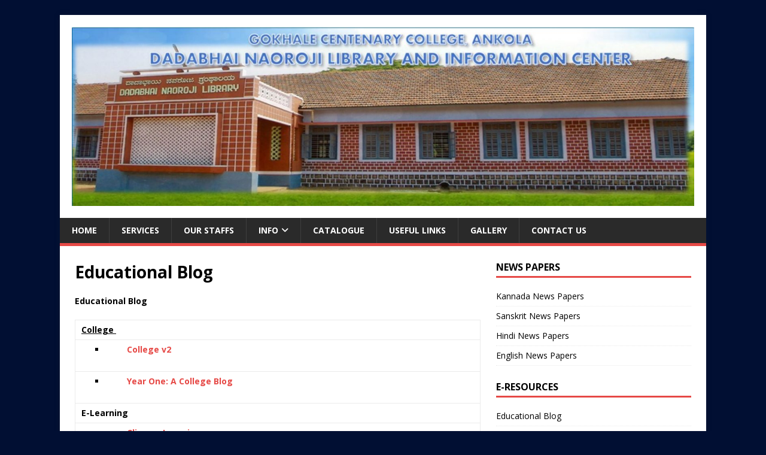

--- FILE ---
content_type: text/html; charset=UTF-8
request_url: https://weblibrary.kwtgcc.org/educational-blog/
body_size: 8940
content:
<!DOCTYPE html>
<html class="no-js" lang="en-US">
<head>
<meta charset="UTF-8">
<meta name="viewport" content="width=device-width, initial-scale=1.0">
<link rel="profile" href="http://gmpg.org/xfn/11" />
<title>Educational Blog &#8211; Gokhale Centenary College Weblibrary</title>
<meta name='robots' content='max-image-preview:large' />
	<style>img:is([sizes="auto" i], [sizes^="auto," i]) { contain-intrinsic-size: 3000px 1500px }</style>
	<link rel='dns-prefetch' href='//fonts.googleapis.com' />
<link rel="alternate" type="application/rss+xml" title="Gokhale Centenary College Weblibrary &raquo; Feed" href="https://weblibrary.kwtgcc.org/feed/" />
<link rel="alternate" type="application/rss+xml" title="Gokhale Centenary College Weblibrary &raquo; Comments Feed" href="https://weblibrary.kwtgcc.org/comments/feed/" />
<script type="text/javascript">
/* <![CDATA[ */
window._wpemojiSettings = {"baseUrl":"https:\/\/s.w.org\/images\/core\/emoji\/15.0.3\/72x72\/","ext":".png","svgUrl":"https:\/\/s.w.org\/images\/core\/emoji\/15.0.3\/svg\/","svgExt":".svg","source":{"concatemoji":"https:\/\/weblibrary.kwtgcc.org\/wp-includes\/js\/wp-emoji-release.min.js?ver=6.7.4"}};
/*! This file is auto-generated */
!function(i,n){var o,s,e;function c(e){try{var t={supportTests:e,timestamp:(new Date).valueOf()};sessionStorage.setItem(o,JSON.stringify(t))}catch(e){}}function p(e,t,n){e.clearRect(0,0,e.canvas.width,e.canvas.height),e.fillText(t,0,0);var t=new Uint32Array(e.getImageData(0,0,e.canvas.width,e.canvas.height).data),r=(e.clearRect(0,0,e.canvas.width,e.canvas.height),e.fillText(n,0,0),new Uint32Array(e.getImageData(0,0,e.canvas.width,e.canvas.height).data));return t.every(function(e,t){return e===r[t]})}function u(e,t,n){switch(t){case"flag":return n(e,"\ud83c\udff3\ufe0f\u200d\u26a7\ufe0f","\ud83c\udff3\ufe0f\u200b\u26a7\ufe0f")?!1:!n(e,"\ud83c\uddfa\ud83c\uddf3","\ud83c\uddfa\u200b\ud83c\uddf3")&&!n(e,"\ud83c\udff4\udb40\udc67\udb40\udc62\udb40\udc65\udb40\udc6e\udb40\udc67\udb40\udc7f","\ud83c\udff4\u200b\udb40\udc67\u200b\udb40\udc62\u200b\udb40\udc65\u200b\udb40\udc6e\u200b\udb40\udc67\u200b\udb40\udc7f");case"emoji":return!n(e,"\ud83d\udc26\u200d\u2b1b","\ud83d\udc26\u200b\u2b1b")}return!1}function f(e,t,n){var r="undefined"!=typeof WorkerGlobalScope&&self instanceof WorkerGlobalScope?new OffscreenCanvas(300,150):i.createElement("canvas"),a=r.getContext("2d",{willReadFrequently:!0}),o=(a.textBaseline="top",a.font="600 32px Arial",{});return e.forEach(function(e){o[e]=t(a,e,n)}),o}function t(e){var t=i.createElement("script");t.src=e,t.defer=!0,i.head.appendChild(t)}"undefined"!=typeof Promise&&(o="wpEmojiSettingsSupports",s=["flag","emoji"],n.supports={everything:!0,everythingExceptFlag:!0},e=new Promise(function(e){i.addEventListener("DOMContentLoaded",e,{once:!0})}),new Promise(function(t){var n=function(){try{var e=JSON.parse(sessionStorage.getItem(o));if("object"==typeof e&&"number"==typeof e.timestamp&&(new Date).valueOf()<e.timestamp+604800&&"object"==typeof e.supportTests)return e.supportTests}catch(e){}return null}();if(!n){if("undefined"!=typeof Worker&&"undefined"!=typeof OffscreenCanvas&&"undefined"!=typeof URL&&URL.createObjectURL&&"undefined"!=typeof Blob)try{var e="postMessage("+f.toString()+"("+[JSON.stringify(s),u.toString(),p.toString()].join(",")+"));",r=new Blob([e],{type:"text/javascript"}),a=new Worker(URL.createObjectURL(r),{name:"wpTestEmojiSupports"});return void(a.onmessage=function(e){c(n=e.data),a.terminate(),t(n)})}catch(e){}c(n=f(s,u,p))}t(n)}).then(function(e){for(var t in e)n.supports[t]=e[t],n.supports.everything=n.supports.everything&&n.supports[t],"flag"!==t&&(n.supports.everythingExceptFlag=n.supports.everythingExceptFlag&&n.supports[t]);n.supports.everythingExceptFlag=n.supports.everythingExceptFlag&&!n.supports.flag,n.DOMReady=!1,n.readyCallback=function(){n.DOMReady=!0}}).then(function(){return e}).then(function(){var e;n.supports.everything||(n.readyCallback(),(e=n.source||{}).concatemoji?t(e.concatemoji):e.wpemoji&&e.twemoji&&(t(e.twemoji),t(e.wpemoji)))}))}((window,document),window._wpemojiSettings);
/* ]]> */
</script>
<style id='wp-emoji-styles-inline-css' type='text/css'>

	img.wp-smiley, img.emoji {
		display: inline !important;
		border: none !important;
		box-shadow: none !important;
		height: 1em !important;
		width: 1em !important;
		margin: 0 0.07em !important;
		vertical-align: -0.1em !important;
		background: none !important;
		padding: 0 !important;
	}
</style>
<link rel='stylesheet' id='wp-block-library-css' href='https://weblibrary.kwtgcc.org/wp-includes/css/dist/block-library/style.min.css?ver=6.7.4' type='text/css' media='all' />
<style id='classic-theme-styles-inline-css' type='text/css'>
/*! This file is auto-generated */
.wp-block-button__link{color:#fff;background-color:#32373c;border-radius:9999px;box-shadow:none;text-decoration:none;padding:calc(.667em + 2px) calc(1.333em + 2px);font-size:1.125em}.wp-block-file__button{background:#32373c;color:#fff;text-decoration:none}
</style>
<style id='global-styles-inline-css' type='text/css'>
:root{--wp--preset--aspect-ratio--square: 1;--wp--preset--aspect-ratio--4-3: 4/3;--wp--preset--aspect-ratio--3-4: 3/4;--wp--preset--aspect-ratio--3-2: 3/2;--wp--preset--aspect-ratio--2-3: 2/3;--wp--preset--aspect-ratio--16-9: 16/9;--wp--preset--aspect-ratio--9-16: 9/16;--wp--preset--color--black: #000000;--wp--preset--color--cyan-bluish-gray: #abb8c3;--wp--preset--color--white: #ffffff;--wp--preset--color--pale-pink: #f78da7;--wp--preset--color--vivid-red: #cf2e2e;--wp--preset--color--luminous-vivid-orange: #ff6900;--wp--preset--color--luminous-vivid-amber: #fcb900;--wp--preset--color--light-green-cyan: #7bdcb5;--wp--preset--color--vivid-green-cyan: #00d084;--wp--preset--color--pale-cyan-blue: #8ed1fc;--wp--preset--color--vivid-cyan-blue: #0693e3;--wp--preset--color--vivid-purple: #9b51e0;--wp--preset--gradient--vivid-cyan-blue-to-vivid-purple: linear-gradient(135deg,rgba(6,147,227,1) 0%,rgb(155,81,224) 100%);--wp--preset--gradient--light-green-cyan-to-vivid-green-cyan: linear-gradient(135deg,rgb(122,220,180) 0%,rgb(0,208,130) 100%);--wp--preset--gradient--luminous-vivid-amber-to-luminous-vivid-orange: linear-gradient(135deg,rgba(252,185,0,1) 0%,rgba(255,105,0,1) 100%);--wp--preset--gradient--luminous-vivid-orange-to-vivid-red: linear-gradient(135deg,rgba(255,105,0,1) 0%,rgb(207,46,46) 100%);--wp--preset--gradient--very-light-gray-to-cyan-bluish-gray: linear-gradient(135deg,rgb(238,238,238) 0%,rgb(169,184,195) 100%);--wp--preset--gradient--cool-to-warm-spectrum: linear-gradient(135deg,rgb(74,234,220) 0%,rgb(151,120,209) 20%,rgb(207,42,186) 40%,rgb(238,44,130) 60%,rgb(251,105,98) 80%,rgb(254,248,76) 100%);--wp--preset--gradient--blush-light-purple: linear-gradient(135deg,rgb(255,206,236) 0%,rgb(152,150,240) 100%);--wp--preset--gradient--blush-bordeaux: linear-gradient(135deg,rgb(254,205,165) 0%,rgb(254,45,45) 50%,rgb(107,0,62) 100%);--wp--preset--gradient--luminous-dusk: linear-gradient(135deg,rgb(255,203,112) 0%,rgb(199,81,192) 50%,rgb(65,88,208) 100%);--wp--preset--gradient--pale-ocean: linear-gradient(135deg,rgb(255,245,203) 0%,rgb(182,227,212) 50%,rgb(51,167,181) 100%);--wp--preset--gradient--electric-grass: linear-gradient(135deg,rgb(202,248,128) 0%,rgb(113,206,126) 100%);--wp--preset--gradient--midnight: linear-gradient(135deg,rgb(2,3,129) 0%,rgb(40,116,252) 100%);--wp--preset--font-size--small: 13px;--wp--preset--font-size--medium: 20px;--wp--preset--font-size--large: 36px;--wp--preset--font-size--x-large: 42px;--wp--preset--spacing--20: 0.44rem;--wp--preset--spacing--30: 0.67rem;--wp--preset--spacing--40: 1rem;--wp--preset--spacing--50: 1.5rem;--wp--preset--spacing--60: 2.25rem;--wp--preset--spacing--70: 3.38rem;--wp--preset--spacing--80: 5.06rem;--wp--preset--shadow--natural: 6px 6px 9px rgba(0, 0, 0, 0.2);--wp--preset--shadow--deep: 12px 12px 50px rgba(0, 0, 0, 0.4);--wp--preset--shadow--sharp: 6px 6px 0px rgba(0, 0, 0, 0.2);--wp--preset--shadow--outlined: 6px 6px 0px -3px rgba(255, 255, 255, 1), 6px 6px rgba(0, 0, 0, 1);--wp--preset--shadow--crisp: 6px 6px 0px rgba(0, 0, 0, 1);}:where(.is-layout-flex){gap: 0.5em;}:where(.is-layout-grid){gap: 0.5em;}body .is-layout-flex{display: flex;}.is-layout-flex{flex-wrap: wrap;align-items: center;}.is-layout-flex > :is(*, div){margin: 0;}body .is-layout-grid{display: grid;}.is-layout-grid > :is(*, div){margin: 0;}:where(.wp-block-columns.is-layout-flex){gap: 2em;}:where(.wp-block-columns.is-layout-grid){gap: 2em;}:where(.wp-block-post-template.is-layout-flex){gap: 1.25em;}:where(.wp-block-post-template.is-layout-grid){gap: 1.25em;}.has-black-color{color: var(--wp--preset--color--black) !important;}.has-cyan-bluish-gray-color{color: var(--wp--preset--color--cyan-bluish-gray) !important;}.has-white-color{color: var(--wp--preset--color--white) !important;}.has-pale-pink-color{color: var(--wp--preset--color--pale-pink) !important;}.has-vivid-red-color{color: var(--wp--preset--color--vivid-red) !important;}.has-luminous-vivid-orange-color{color: var(--wp--preset--color--luminous-vivid-orange) !important;}.has-luminous-vivid-amber-color{color: var(--wp--preset--color--luminous-vivid-amber) !important;}.has-light-green-cyan-color{color: var(--wp--preset--color--light-green-cyan) !important;}.has-vivid-green-cyan-color{color: var(--wp--preset--color--vivid-green-cyan) !important;}.has-pale-cyan-blue-color{color: var(--wp--preset--color--pale-cyan-blue) !important;}.has-vivid-cyan-blue-color{color: var(--wp--preset--color--vivid-cyan-blue) !important;}.has-vivid-purple-color{color: var(--wp--preset--color--vivid-purple) !important;}.has-black-background-color{background-color: var(--wp--preset--color--black) !important;}.has-cyan-bluish-gray-background-color{background-color: var(--wp--preset--color--cyan-bluish-gray) !important;}.has-white-background-color{background-color: var(--wp--preset--color--white) !important;}.has-pale-pink-background-color{background-color: var(--wp--preset--color--pale-pink) !important;}.has-vivid-red-background-color{background-color: var(--wp--preset--color--vivid-red) !important;}.has-luminous-vivid-orange-background-color{background-color: var(--wp--preset--color--luminous-vivid-orange) !important;}.has-luminous-vivid-amber-background-color{background-color: var(--wp--preset--color--luminous-vivid-amber) !important;}.has-light-green-cyan-background-color{background-color: var(--wp--preset--color--light-green-cyan) !important;}.has-vivid-green-cyan-background-color{background-color: var(--wp--preset--color--vivid-green-cyan) !important;}.has-pale-cyan-blue-background-color{background-color: var(--wp--preset--color--pale-cyan-blue) !important;}.has-vivid-cyan-blue-background-color{background-color: var(--wp--preset--color--vivid-cyan-blue) !important;}.has-vivid-purple-background-color{background-color: var(--wp--preset--color--vivid-purple) !important;}.has-black-border-color{border-color: var(--wp--preset--color--black) !important;}.has-cyan-bluish-gray-border-color{border-color: var(--wp--preset--color--cyan-bluish-gray) !important;}.has-white-border-color{border-color: var(--wp--preset--color--white) !important;}.has-pale-pink-border-color{border-color: var(--wp--preset--color--pale-pink) !important;}.has-vivid-red-border-color{border-color: var(--wp--preset--color--vivid-red) !important;}.has-luminous-vivid-orange-border-color{border-color: var(--wp--preset--color--luminous-vivid-orange) !important;}.has-luminous-vivid-amber-border-color{border-color: var(--wp--preset--color--luminous-vivid-amber) !important;}.has-light-green-cyan-border-color{border-color: var(--wp--preset--color--light-green-cyan) !important;}.has-vivid-green-cyan-border-color{border-color: var(--wp--preset--color--vivid-green-cyan) !important;}.has-pale-cyan-blue-border-color{border-color: var(--wp--preset--color--pale-cyan-blue) !important;}.has-vivid-cyan-blue-border-color{border-color: var(--wp--preset--color--vivid-cyan-blue) !important;}.has-vivid-purple-border-color{border-color: var(--wp--preset--color--vivid-purple) !important;}.has-vivid-cyan-blue-to-vivid-purple-gradient-background{background: var(--wp--preset--gradient--vivid-cyan-blue-to-vivid-purple) !important;}.has-light-green-cyan-to-vivid-green-cyan-gradient-background{background: var(--wp--preset--gradient--light-green-cyan-to-vivid-green-cyan) !important;}.has-luminous-vivid-amber-to-luminous-vivid-orange-gradient-background{background: var(--wp--preset--gradient--luminous-vivid-amber-to-luminous-vivid-orange) !important;}.has-luminous-vivid-orange-to-vivid-red-gradient-background{background: var(--wp--preset--gradient--luminous-vivid-orange-to-vivid-red) !important;}.has-very-light-gray-to-cyan-bluish-gray-gradient-background{background: var(--wp--preset--gradient--very-light-gray-to-cyan-bluish-gray) !important;}.has-cool-to-warm-spectrum-gradient-background{background: var(--wp--preset--gradient--cool-to-warm-spectrum) !important;}.has-blush-light-purple-gradient-background{background: var(--wp--preset--gradient--blush-light-purple) !important;}.has-blush-bordeaux-gradient-background{background: var(--wp--preset--gradient--blush-bordeaux) !important;}.has-luminous-dusk-gradient-background{background: var(--wp--preset--gradient--luminous-dusk) !important;}.has-pale-ocean-gradient-background{background: var(--wp--preset--gradient--pale-ocean) !important;}.has-electric-grass-gradient-background{background: var(--wp--preset--gradient--electric-grass) !important;}.has-midnight-gradient-background{background: var(--wp--preset--gradient--midnight) !important;}.has-small-font-size{font-size: var(--wp--preset--font-size--small) !important;}.has-medium-font-size{font-size: var(--wp--preset--font-size--medium) !important;}.has-large-font-size{font-size: var(--wp--preset--font-size--large) !important;}.has-x-large-font-size{font-size: var(--wp--preset--font-size--x-large) !important;}
:where(.wp-block-post-template.is-layout-flex){gap: 1.25em;}:where(.wp-block-post-template.is-layout-grid){gap: 1.25em;}
:where(.wp-block-columns.is-layout-flex){gap: 2em;}:where(.wp-block-columns.is-layout-grid){gap: 2em;}
:root :where(.wp-block-pullquote){font-size: 1.5em;line-height: 1.6;}
</style>
<link rel='stylesheet' id='mh-google-fonts-css' href='https://fonts.googleapis.com/css?family=Open+Sans:400,400italic,700,600' type='text/css' media='all' />
<link rel='stylesheet' id='mh-magazine-lite-css' href='https://weblibrary.kwtgcc.org/wp-content/themes/mh-magazine-lite/style.css?ver=2.10.0' type='text/css' media='all' />
<link rel='stylesheet' id='mh-font-awesome-css' href='https://weblibrary.kwtgcc.org/wp-content/themes/mh-magazine-lite/includes/font-awesome.min.css' type='text/css' media='all' />
<script type="text/javascript" src="https://weblibrary.kwtgcc.org/wp-includes/js/jquery/jquery.min.js?ver=3.7.1" id="jquery-core-js"></script>
<script type="text/javascript" src="https://weblibrary.kwtgcc.org/wp-includes/js/jquery/jquery-migrate.min.js?ver=3.4.1" id="jquery-migrate-js"></script>
<script type="text/javascript" id="mh-scripts-js-extra">
/* <![CDATA[ */
var mh_magazine = {"text":{"toggle_menu":"Toggle Menu"}};
/* ]]> */
</script>
<script type="text/javascript" src="https://weblibrary.kwtgcc.org/wp-content/themes/mh-magazine-lite/js/scripts.js?ver=2.10.0" id="mh-scripts-js"></script>
<link rel="https://api.w.org/" href="https://weblibrary.kwtgcc.org/wp-json/" /><link rel="alternate" title="JSON" type="application/json" href="https://weblibrary.kwtgcc.org/wp-json/wp/v2/pages/241" /><link rel="EditURI" type="application/rsd+xml" title="RSD" href="https://weblibrary.kwtgcc.org/xmlrpc.php?rsd" />
<meta name="generator" content="WordPress 6.7.4" />
<link rel="canonical" href="https://weblibrary.kwtgcc.org/educational-blog/" />
<link rel='shortlink' href='https://weblibrary.kwtgcc.org/?p=241' />
<link rel="alternate" title="oEmbed (JSON)" type="application/json+oembed" href="https://weblibrary.kwtgcc.org/wp-json/oembed/1.0/embed?url=https%3A%2F%2Fweblibrary.kwtgcc.org%2Feducational-blog%2F" />
<link rel="alternate" title="oEmbed (XML)" type="text/xml+oembed" href="https://weblibrary.kwtgcc.org/wp-json/oembed/1.0/embed?url=https%3A%2F%2Fweblibrary.kwtgcc.org%2Feducational-blog%2F&#038;format=xml" />
<!--[if lt IE 9]>
<script src="https://weblibrary.kwtgcc.org/wp-content/themes/mh-magazine-lite/js/css3-mediaqueries.js"></script>
<![endif]-->
<meta name="generator" content="Elementor 3.28.0; features: additional_custom_breakpoints, e_local_google_fonts; settings: css_print_method-external, google_font-enabled, font_display-auto">
			<style>
				.e-con.e-parent:nth-of-type(n+4):not(.e-lazyloaded):not(.e-no-lazyload),
				.e-con.e-parent:nth-of-type(n+4):not(.e-lazyloaded):not(.e-no-lazyload) * {
					background-image: none !important;
				}
				@media screen and (max-height: 1024px) {
					.e-con.e-parent:nth-of-type(n+3):not(.e-lazyloaded):not(.e-no-lazyload),
					.e-con.e-parent:nth-of-type(n+3):not(.e-lazyloaded):not(.e-no-lazyload) * {
						background-image: none !important;
					}
				}
				@media screen and (max-height: 640px) {
					.e-con.e-parent:nth-of-type(n+2):not(.e-lazyloaded):not(.e-no-lazyload),
					.e-con.e-parent:nth-of-type(n+2):not(.e-lazyloaded):not(.e-no-lazyload) * {
						background-image: none !important;
					}
				}
			</style>
			<style type="text/css" id="custom-background-css">
body.custom-background { background-color: #010f33; }
</style>
	</head>
<body id="mh-mobile" class="page-template-default page page-id-241 custom-background wp-custom-logo mh-right-sb elementor-default elementor-kit-727" itemscope="itemscope" itemtype="https://schema.org/WebPage">
<div class="mh-container mh-container-outer">
<div class="mh-header-mobile-nav mh-clearfix"></div>
<header class="mh-header" itemscope="itemscope" itemtype="https://schema.org/WPHeader">
	<div class="mh-container mh-container-inner mh-row mh-clearfix">
		<div class="mh-custom-header mh-clearfix">
<div class="mh-site-identity">
<div class="mh-site-logo" role="banner" itemscope="itemscope" itemtype="https://schema.org/Brand">
<a href="https://weblibrary.kwtgcc.org/" class="custom-logo-link" rel="home"><img fetchpriority="high" width="1593" height="458" src="https://weblibrary.kwtgcc.org/wp-content/uploads/2022/03/gccankola.jpg" class="custom-logo" alt="Gokhale Centenary College Weblibrary" decoding="async" srcset="https://weblibrary.kwtgcc.org/wp-content/uploads/2022/03/gccankola.jpg 1593w, https://weblibrary.kwtgcc.org/wp-content/uploads/2022/03/gccankola-300x86.jpg 300w, https://weblibrary.kwtgcc.org/wp-content/uploads/2022/03/gccankola-1024x294.jpg 1024w, https://weblibrary.kwtgcc.org/wp-content/uploads/2022/03/gccankola-768x221.jpg 768w, https://weblibrary.kwtgcc.org/wp-content/uploads/2022/03/gccankola-1536x442.jpg 1536w" sizes="(max-width: 1593px) 100vw, 1593px" /></a></div>
</div>
</div>
	</div>
	<div class="mh-main-nav-wrap">
		<nav class="mh-navigation mh-main-nav mh-container mh-container-inner mh-clearfix" itemscope="itemscope" itemtype="https://schema.org/SiteNavigationElement">
			<div class="menu-sample-hmenu-container"><ul id="menu-sample-hmenu" class="menu"><li id="menu-item-602" class="menu-item menu-item-type-post_type menu-item-object-page menu-item-home menu-item-602"><a href="https://weblibrary.kwtgcc.org/">Home</a></li>
<li id="menu-item-632" class="menu-item menu-item-type-post_type menu-item-object-page menu-item-632"><a href="https://weblibrary.kwtgcc.org/services/">Services</a></li>
<li id="menu-item-656" class="menu-item menu-item-type-post_type menu-item-object-page menu-item-656"><a href="https://weblibrary.kwtgcc.org/our-staffs/">Our Staffs</a></li>
<li id="menu-item-634" class="menu-item menu-item-type-post_type menu-item-object-page menu-item-has-children menu-item-634"><a href="https://weblibrary.kwtgcc.org/info/">Info</a>
<ul class="sub-menu">
	<li id="menu-item-636" class="menu-item menu-item-type-post_type menu-item-object-page menu-item-636"><a href="https://weblibrary.kwtgcc.org/info/collections/">Collections</a></li>
	<li id="menu-item-671" class="menu-item menu-item-type-custom menu-item-object-custom menu-item-671"><a href="http://weblibrary.kwtgcc.org/wp-content/uploads/2025/03/Periodicals.pdf">Periodicals</a></li>
	<li id="menu-item-682" class="menu-item menu-item-type-custom menu-item-object-custom menu-item-682"><a href="http://weblibrary.kwtgcc.org/wp-content/uploads/2013/04/Digital-Collection.pdf">Digital Collection</a></li>
	<li id="menu-item-638" class="menu-item menu-item-type-post_type menu-item-object-page menu-item-638"><a href="https://weblibrary.kwtgcc.org/info/ready-reference/">List of Ready Reference</a></li>
	<li id="menu-item-677" class="menu-item menu-item-type-post_type menu-item-object-page menu-item-677"><a href="https://weblibrary.kwtgcc.org/info/library-committee/">Library Committee</a></li>
	<li id="menu-item-637" class="menu-item menu-item-type-post_type menu-item-object-page menu-item-637"><a href="https://weblibrary.kwtgcc.org/info/opac/">Rules and Regulations</a></li>
	<li id="menu-item-639" class="menu-item menu-item-type-post_type menu-item-object-page menu-item-639"><a href="https://weblibrary.kwtgcc.org/info/cddvds-register/">Our Vision, Mission, Objectives</a></li>
</ul>
</li>
<li id="menu-item-1038" class="menu-item menu-item-type-post_type menu-item-object-page menu-item-1038"><a href="https://weblibrary.kwtgcc.org/catalogue/">Catalogue</a></li>
<li id="menu-item-649" class="menu-item menu-item-type-post_type menu-item-object-page menu-item-649"><a href="https://weblibrary.kwtgcc.org/useful-links/">Useful Links</a></li>
<li id="menu-item-1149" class="menu-item menu-item-type-post_type menu-item-object-page menu-item-1149"><a href="https://weblibrary.kwtgcc.org/gallery/">Gallery</a></li>
<li id="menu-item-603" class="menu-item menu-item-type-post_type menu-item-object-page menu-item-603"><a href="https://weblibrary.kwtgcc.org/contact-us/">Contact Us</a></li>
</ul></div>		</nav>
	</div>
</header><div class="mh-wrapper mh-clearfix">
    <div id="main-content" class="mh-content" role="main" itemprop="mainContentOfPage"><article id="page-241" class="post-241 page type-page status-publish hentry">
	<header class="entry-header">
		<h1 class="entry-title page-title">Educational Blog</h1>	</header>
	<div class="entry-content mh-clearfix">
		<p><b>Educational Blog</b></p>
<table width="712" border="0" cellspacing="0" cellpadding="0">
<tbody>
<tr>
<td valign="bottom" width="712"><b><span style="text-decoration: underline;">College</span></b><b><span style="text-decoration: underline;"> </span></b></td>
</tr>
<tr>
<td valign="bottom" width="712">
<ul>
<li><span style="line-height: 19px;">         </span><a style="line-height: 19px;" href="http://oedb.org/%3Ecollege%20students%3C/a%3E.%3C/p%3E%3Col%3E%3Cli%3E%3Ca%20href=" target="_blank"><b></b><b></b><b>College v2</b></a></li>
</ul>
</td>
</tr>
<tr>
<td valign="bottom" width="712">
<ul>
<li><b style="line-height: 19px;">         </b><a style="line-height: 19px;" href="http://blogs.makingitcount.com/yearone/" target="_blank"><b>Year One: A College Blog</b></a></li>
</ul>
</td>
</tr>
<tr>
<td valign="bottom" width="712"><b>E-Learning</b><b> </b></td>
</tr>
<tr>
<td valign="bottom" width="712">
<ul>
<li><b style="line-height: 19px;">         </b><a style="line-height: 19px;" href="http://clive-shepherd.blogspot.com/" target="_blank"><b>Clive on Learning</b></a></li>
</ul>
</td>
</tr>
<tr>
<td valign="bottom" width="712">
<ul>
<li><b style="line-height: 19px;">         </b><a style="line-height: 19px;" href="http://www.connectivism.ca/blog/" target="_blank"><b>Connectives</b></a></li>
</ul>
</td>
</tr>
<tr>
<td valign="bottom" width="712">
<ul>
<li><b style="line-height: 19px;">         </b><a style="line-height: 19px;" href="http://www.digitalchalkie.com/" target="_blank"><b>Digital Chalkie</b></a></li>
</ul>
</td>
</tr>
<tr>
<td valign="bottom" width="712">
<ul>
<li><b style="line-height: 19px;">         </b><a style="line-height: 19px;" href="http://internettime.com/" target="_blank"><b>Internet Time Blog</b></a></li>
</ul>
</td>
</tr>
<tr>
<td valign="bottom" width="712">
<ul>
<li><b style="line-height: 19px;">         </b><a style="line-height: 19px;" href="http://www.elearnspace.org/blog/" target="_blank"><b>elearnspace</b></a></li>
</ul>
</td>
</tr>
<tr>
<td valign="bottom" width="712">
<ul>
<li><b style="line-height: 19px;">         </b><a style="line-height: 19px;" href="http://elearnqueen.blogspot.com/" target="_blank"><b>E-Learning Queen</b></a></li>
</ul>
</td>
</tr>
<tr>
<td valign="bottom" width="712">
<ul>
<li><b style="line-height: 19px;">         </b><a style="line-height: 19px;" href="http://leekraus.blogspot.com/" target="_blank"><b>Learning and Technology</b></a></li>
</ul>
</td>
</tr>
<tr>
<td valign="bottom" width="712">
<ul>
<li><b style="line-height: 19px;">         </b><a style="line-height: 19px;" href="http://www.speedofcreativity.org/" target="_blank"><b>Moving at the Speed of Creativity</b></a></li>
</ul>
</td>
</tr>
<tr>
<td valign="bottom" width="712">
<ul>
<li><b style="line-height: 19px;">         </b><a style="line-height: 19px;" href="http://www.downes.ca/" target="_blank"><b>Stephen&#8217;s Web</b></a></li>
</ul>
</td>
</tr>
<tr>
<td valign="bottom" width="712">
<ul>
<li><b style="line-height: 19px;">         </b><a style="line-height: 19px;" href="http://kt.flexiblelearning.net.au/" target="_blank"><b>The Knowledge Tree</b></a></li>
</ul>
</td>
</tr>
<tr>
<td valign="bottom" width="712">
<ul>
<li><b style="line-height: 19px;">         </b><a style="line-height: 19px;" href="http://www.xplanazine.com/" target="_blank"><b>XplanaZine</b></a></li>
</ul>
</td>
</tr>
<tr>
<td valign="bottom" width="712"><b>Education News</b><b> </b></td>
</tr>
<tr>
<td valign="bottom" width="712">
<ul>
<li><b style="line-height: 19px;">         </b><a style="line-height: 19px;" href="http://www.eduwonk.com/index.html" target="_blank"><b>Eduwonk</b></a></li>
</ul>
</td>
</tr>
<tr>
<td valign="bottom" width="712">
<ul>
<li><b style="line-height: 19px;">         </b><a style="line-height: 19px;" href="http://www.thisweekineducation.com/" target="_blank"><b>This Week in Education</b></a></li>
</ul>
</td>
</tr>
<tr>
<td valign="bottom" width="712"><b>Education Policy</b><b> </b></td>
</tr>
<tr>
<td valign="bottom" width="712">
<ul>
<li><b style="line-height: 19px;">         </b><a style="line-height: 19px;" href="http://www.ed421.com/" target="_blank"><b>Change Agency</b></a></li>
</ul>
</td>
</tr>
<tr>
<td valign="bottom" width="712">
<ul>
<li><b style="line-height: 19px;">         </b><a style="line-height: 19px;" href="http://d-edreckoning.blogspot.com/" target="_blank"><b>D-Ed Reckoning</b></a></li>
</ul>
</td>
</tr>
<tr>
<td valign="bottom" width="712">
<ul>
<li><b style="line-height: 19px;">         </b><a style="line-height: 19px;" href="http://educationintexas.blogspot.com/" target="_blank"><b>Education in Texas</b></a></li>
</ul>
</td>
</tr>
<tr>
<td valign="bottom" width="712">
<ul>
<li><b style="line-height: 19px;">         </b><a style="line-height: 19px;" href="http://www.eiaonline.com/intercepts.htm" target="_blank"><b>Education Intelligence Agency</b></a></li>
</ul>
</td>
</tr>
<tr>
<td valign="bottom" width="712">
<ul>
<li><b style="line-height: 19px;">         </b><a style="line-height: 19px;" href="http://drcookie.blogspot.com/" target="_blank"><b>Jenny D.</b></a></li>
</ul>
</td>
</tr>
<tr>
<td valign="bottom" width="712">
<ul>
<li><b style="line-height: 19px;">         </b><a style="line-height: 19px;" href="http://practicaltheory.org/serendipity/" target="_blank"><b>Practical Theory</b></a></li>
</ul>
</td>
</tr>
<tr>
<td valign="bottom" width="712">
<ul>
<li><b style="line-height: 19px;">         </b><a style="line-height: 19px;" href="http://schoolsmatter.blogspot.com/" target="_blank"><b>Schools Matter</b></a></li>
</ul>
</td>
</tr>
<tr>
<td valign="bottom" width="712"><b>Internet Culture</b><b> </b></td>
</tr>
<tr>
<td valign="bottom" width="712">
<ul>
<li><b style="line-height: 19px;">         </b><a style="line-height: 19px;" href="http://www.absolutely-intercultural.com/" target="_blank"><b>absolutely intercultural</b></a></li>
</ul>
</td>
</tr>
<tr>
<td valign="bottom" width="712">
<ul>
<li><b style="line-height: 19px;">         </b><a style="line-height: 19px;" href="http://ssedro.blogspot.com/" target="_blank"><b>Adventures in Educational Blogging</b></a></li>
</ul>
</td>
</tr>
<tr>
<td valign="bottom" width="712">
<ul>
<li><b style="line-height: 19px;">         </b><a style="line-height: 19px;" href="http://incsub.org/wpmu/bionicteacher/index.php" target="_blank"><b>BionicTeacher</b></a></li>
</ul>
</td>
</tr>
<tr>
<td valign="bottom" width="712">
<ul>
<li><b style="line-height: 19px;">         </b><a style="line-height: 19px;" href="http://hickstro.org/" target="_blank"><b>Digital Writing, Digital Teaching</b></a></li>
</ul>
</td>
</tr>
<tr>
<td valign="bottom" width="712">
<ul>
<li><b style="line-height: 19px;">         </b><a style="line-height: 19px;" href="http://www.fullcirc.com/weblog/onfacblog.htm" target="_blank"><b>Full Circle Online Interaction Blog</b></a></li>
</ul>
</td>
</tr>
<tr>
<td valign="bottom" width="712">
<ul>
<li><b style="line-height: 19px;">         </b><a style="line-height: 19px;" href="http://ideasandthoughts.org/" target="_blank"><b>Ideas and Thoughts from an EdTech</b></a></li>
</ul>
</td>
</tr>
<tr>
<td valign="bottom" width="712">
<ul>
<li><b style="line-height: 19px;">         </b><a style="line-height: 19px;" href="http://www.infinitethinking.org/" target="_blank"><b>Infinite Thinking Machine</b></a></li>
</ul>
</td>
</tr>
<tr>
<td valign="bottom" width="712">
<ul>
<li><b style="line-height: 19px;">         </b><a style="line-height: 19px;" href="http://www.pbs.org/teachersource/learning.now/" target="_blank"><b>learning.now</b></a></li>
</ul>
</td>
</tr>
<tr>
<td valign="bottom" width="712">
<ul>
<li><b style="line-height: 19px;">         </b><a style="line-height: 19px;" href="http://learnonline.wordpress.com/" target="_blank"><b>Learn Online</b></a></li>
</ul>
</td>
</tr>
<tr>
<td valign="bottom" width="712"><b>Learning</b><b> </b></td>
</tr>
<tr>
<td valign="bottom" width="712">
<ul>
<li><b style="line-height: 19px;">         </b><a style="line-height: 19px;" href="http://davidwarlick.com/2cents/" target="_blank"><b>2 Cents Worth</b></a></li>
</ul>
</td>
</tr>
<tr>
<td valign="bottom" width="712">
<ul>
<li><b style="line-height: 19px;">         </b><a style="line-height: 19px;" href="http://www.communicationschools.net/" target="_blank"><b>abject learning</b></a></li>
</ul>
</td>
</tr>
<tr>
<td valign="bottom" width="712">
<ul>
<li><b style="line-height: 19px;">         </b><a style="line-height: 19px;" href="http://informl.com/" target="_blank"><b>Informal Learning Blog</b></a></li>
</ul>
</td>
</tr>
<tr>
<td valign="bottom" width="712">
<ul>
<li><b style="line-height: 19px;">         </b><a style="line-height: 19px;" href="http://learningcurves.blogspot.com/" target="_blank"><b>Learning Curves</b></a></li>
</ul>
</td>
</tr>
<tr>
<td valign="bottom" width="712">
<ul>
<li><b style="line-height: 19px;">         </b><a style="line-height: 19px;" href="http://blog.learnlets.com/wp/" target="_blank"><b>Learnlets</b></a></li>
</ul>
</td>
</tr>
<tr>
<td valign="bottom" width="712">
<ul>
<li><b style="line-height: 19px;">         </b><a style="line-height: 19px;" href="http://www.mcgeesmusings.net/index.php" target="_blank"><b>McGee&#8217;s Musings</b></a></li>
</ul>
</td>
</tr>
<tr>
<td valign="bottom" width="712">
<ul>
<li><b style="line-height: 19px;">         </b><a style="line-height: 19px;" href="http://elearningrandomwalk.blogspot.com/" target="_blank"><b>Random Walk in Learning</b></a></li>
</ul>
</td>
</tr>
<tr>
<td valign="bottom" width="712">
<ul>
<li><b style="line-height: 19px;">         </b><a style="line-height: 19px;" href="http://stingyscholar.blogspot.com/" target="_blank"><b>The Stingy Scholar</b></a></li>
</ul>
</td>
</tr>
<tr>
<td valign="bottom" width="712"><b>Library and Research</b><b> </b></td>
</tr>
<tr>
<td valign="bottom" width="712">
<ul>
<li><b style="line-height: 19px;">         </b><a style="line-height: 19px;" href="http://www.dissertationresearch.blogspot.com/" target="_blank"><b>Dissertation Research</b></a></li>
</ul>
</td>
</tr>
<tr>
<td valign="bottom" width="712">
<ul>
<li><b style="line-height: 19px;">         </b><a style="line-height: 19px;" href="http://freerangelibrarian.com/" target="_blank"><b>Free Range Librarian</b></a></li>
</ul>
</td>
</tr>
<tr>
<td valign="bottom" width="712">
<ul>
<li><b style="line-height: 19px;">         </b><a style="line-height: 19px;" href="http://heyjude.wordpress.com/" target="_blank"><b>heyjude</b></a></li>
</ul>
</td>
</tr>
<tr>
<td valign="bottom" width="712">
<ul>
<li><b style="line-height: 19px;">         </b><a style="line-height: 19px;" href="http://ideant.typepad.com/ideant/" target="_blank"><b>ideant</b></a></li>
</ul>
</td>
</tr>
<tr>
<td valign="bottom" width="712">
<ul>
<li><b style="line-height: 19px;">         </b><a style="line-height: 19px;" href="http://meredith.wolfwater.com/wordpress/index.php" target="_blank"><b>Information Wants To Be Free</b></a></li>
</ul>
</td>
</tr>
<tr>
<td valign="bottom" width="712">
<ul>
<li><b style="line-height: 19px;">         </b><a style="line-height: 19px;" href="http://infosciphi.info/" target="_blank"><b>InfoSciPhi</b></a></li>
</ul>
</td>
</tr>
<tr>
<td valign="bottom" width="712">
<ul>
<li><b style="line-height: 19px;">         </b><a style="line-height: 19px;" href="http://www.librarian.net/" target="_blank"><b>librarian.net</b></a></li>
</ul>
</td>
</tr>
<tr>
<td valign="bottom" width="712">
<ul>
<li><b style="line-height: 19px;">         </b><a style="line-height: 19px;" href="http://librariesinteract.info/" target="_blank"><b>librariesinteract.info</b></a></li>
</ul>
</td>
</tr>
<tr>
<td valign="bottom" width="712">
<ul>
<li><b style="line-height: 19px;">         </b><a style="line-height: 19px;" href="http://librarybytes.com/" target="_blank"><b>LibraryBytes</b></a></li>
</ul>
</td>
</tr>
<tr>
<td valign="bottom" width="712">
<ul>
<li><b style="line-height: 19px;">         </b><a style="line-height: 19px;" href="http://www.librarystuff.net/" target="_blank"><b>Library Stuff</b></a></li>
</ul>
</td>
</tr>
<tr>
<td valign="bottom" width="712">
<ul>
<li><b style="line-height: 19px;">         </b><a style="line-height: 19px;" href="http://librarystudentjournal.blogspot.com/" target="_blank"><b>LSJ Editors&#8217; Blog</b></a></li>
</ul>
</td>
</tr>
<tr>
<td valign="bottom" width="712">
<ul>
<li><b style="line-height: 19px;">         </b><a style="line-height: 19px;" href="http://blogs.talis.com/panlibus/" target="_blank"><b>Panlibus</b></a></li>
</ul>
</td>
</tr>
<tr>
<td valign="bottom" width="712">
<ul>
<li><b style="line-height: 19px;">         </b><a style="line-height: 19px;" href="http://ramblinglibrarian.blogspot.com/" target="_blank"><b>Rambling Librarian</b></a></li>
</ul>
</td>
</tr>
<tr>
<td valign="bottom" width="712">
<ul>
<li><b style="line-height: 19px;">         </b><a style="line-height: 19px;" href="http://www.researchbuzz.org/wp/" target="_blank"><b>Research Buzz</b></a></li>
</ul>
</td>
</tr>
<tr>
<td valign="bottom" width="712">
<ul>
<li><b style="line-height: 19px;">         </b><a style="line-height: 19px;" href="http://www.resourceshelf.com/" target="_blank"><b>Resource Shelf</b></a></li>
</ul>
</td>
</tr>
<tr>
<td valign="bottom" width="712">
<ul>
<li><b style="line-height: 19px;">         </b><a style="line-height: 19px;" href="http://stlq.info/" target="_blank"><b>STLQ</b></a></li>
</ul>
</td>
</tr>
<tr>
<td valign="bottom" width="712">
<ul>
<li><b style="line-height: 19px;">         </b><a style="line-height: 19px;" href="http://tastyresearch.wordpress.com/" target="_blank"><b>Tasty Research</b></a></li>
</ul>
</td>
</tr>
<tr>
<td valign="bottom" width="712"><b>Specialty</b><b> </b></td>
</tr>
<tr>
<td valign="bottom" width="712">
<ul>
<li><b style="line-height: 19px;">         </b><a style="line-height: 19px;" href="http://etobiasblog.musiced.net/" target="_blank"><b>Catalysts &amp; Connections</b></a></li>
</ul>
</td>
</tr>
<tr>
<td valign="bottom" width="712">
<ul>
<li><b style="line-height: 19px;">         </b><a style="line-height: 19px;" href="http://historyiselementary.blogspot.com/" target="_blank"><b>History Is Elementary</b></a></li>
</ul>
</td>
</tr>
<tr>
<td valign="bottom" width="712">
<ul>
<li><b style="line-height: 19px;">         </b><a style="line-height: 19px;" href="http://www.polar06.yesican-projects.ca/Blog/" target="_blank"><b>Polar Science 2006</b></a></li>
</ul>
</td>
</tr>
<tr>
<td valign="bottom" width="712">
<ul>
<li><b style="line-height: 19px;">         </b><a style="line-height: 19px;" href="http://www.law.wisc.edu/blogs/wisblawg/" target="_blank"><b>WisBlawg</b></a></li>
</ul>
</td>
</tr>
<tr>
<td valign="bottom" width="712"><b>Teaching</b><b> </b></td>
</tr>
<tr>
<td valign="bottom" width="712">
<ul>
<li><b style="line-height: 19px;">         </b><a style="line-height: 19px;" href="http://wordgirl.typepad.com/arewedoinganythingtoday/" target="_blank"><b>Are We Doing Anything Today?</b></a></li>
</ul>
</td>
</tr>
<tr>
<td valign="bottom" width="712">
<ul>
<li><b style="line-height: 19px;">         </b><a style="line-height: 19px;" href="http://artichoke.typepad.com/artichoke/" target="_blank"><b>Artichoke</b></a></li>
</ul>
</td>
</tr>
<tr>
<td valign="bottom" width="712">
<ul>
<li><b style="line-height: 19px;">         </b><a style="line-height: 19px;" href="http://www.teachandlearn.ca/blog/" target="_blank"><b>blog of proximal development</b></a></li>
</ul>
</td>
</tr>
<tr>
<td valign="bottom" width="712">
<ul>
<li><b style="line-height: 19px;">         </b><a style="line-height: 19px;" href="http://borderland.northernattitude.org/" target="_blank"><b>Borderland</b></a></li>
</ul>
</td>
</tr>
<tr>
<td valign="bottom" width="712">
<ul>
<li><b style="line-height: 19px;">         </b><a style="line-height: 19px;" href="http://budtheteacher.typepad.com/" target="_blank"><b>Bud the Teacher</b></a></li>
</ul>
</td>
</tr>
<tr>
<td valign="bottom" width="712">
<ul>
<li><b style="line-height: 19px;">         </b><a style="line-height: 19px;" href="http://elgg.net/csessums/weblog/" target="_blank"><b>Christopher D. Sessums Blog</b></a></li>
</ul>
</td>
</tr>
<tr>
<td valign="bottom" width="712">
<ul>
<li><b style="line-height: 19px;">         </b><a style="line-height: 19px;" href="http://coolcatteacher.blogspot.com/" target="_blank"><b>Cool Cat Teacher Blog</b></a></li>
</ul>
</td>
</tr>
<tr>
<td valign="bottom" width="712">
<ul>
<li><b style="line-height: 19px;">         </b><a style="line-height: 19px;" href="http://www.funnymonkey.com/blog" target="_blank"><b>FunnyMonkey</b></a></li>
</ul>
</td>
</tr>
<tr>
<td valign="bottom" width="712">
<ul>
<li><b style="line-height: 19px;">         </b><a style="line-height: 19px;" href="http://infocult.typepad.com/infocult/" target="_blank"><b>Infocult: Information, Culture, Policy, Education</b></a></li>
</ul>
</td>
</tr>
<tr>
<td valign="bottom" width="712">
<ul>
<li><b style="line-height: 19px;">         </b><a style="line-height: 19px;" href="http://nyceducator.blogspot.com/" target="_blank"><b>NYC Educator</b></a></li>
</ul>
</td>
</tr>
<tr>
<td valign="bottom" width="712">
<ul>
<li><b style="line-height: 19px;">         </b><a style="line-height: 19px;" href="http://teachersteachingteachers.org/" target="_blank"><b>Teachers Teaching Teachers</b></a></li>
</ul>
</td>
</tr>
<tr>
<td valign="bottom" width="712">
<ul>
<li><b style="line-height: 19px;">         </b><a style="line-height: 19px;" href="http://www.teachinghacks.com/" target="_blank"><b>Teaching Hacks.com</b></a></li>
</ul>
</td>
</tr>
<tr>
<td valign="bottom" width="712">
<ul>
<li><b style="line-height: 19px;">         </b><a style="line-height: 19px;" href="http://gwegner.edublogs.org/" target="_blank"><b>Teaching Generation Z</b></a></li>
</ul>
</td>
</tr>
<tr>
<td valign="bottom" width="712">
<ul>
<li><b style="line-height: 19px;">         </b><a style="line-height: 19px;" href="http://teaching.mrbelshaw.co.uk/" target="_blank"><b>teaching.mrbelshaw.co.uk</b></a></li>
</ul>
</td>
</tr>
<tr>
<td valign="bottom" width="712">
<ul>
<li><b style="line-height: 19px;">         </b><a style="line-height: 19px;" href="http://theopenclassroom.blogspot.com/" target="_blank"><b>The Open Classroom</b></a></li>
</ul>
</td>
</tr>
<tr>
<td valign="bottom" width="712"><b>Technology </b></td>
</tr>
<tr>
<td valign="bottom" width="712">
<ul>
<li><b style="line-height: 19px;">         </b><a style="line-height: 19px;" href="http://elemenous.typepad.com/weblog/" target="_blank"><b>A Teacher&#8217;s Life</b></a></li>
</ul>
</td>
</tr>
<tr>
<td valign="bottom" width="712">
<ul>
<li><b style="line-height: 19px;">         </b><a style="line-height: 19px;" href="http://www.edsupport.cc/mguhlin/" target="_blank"><b>Around the Corner v2</b></a></li>
</ul>
</td>
</tr>
<tr>
<td valign="bottom" width="712">
<ul>
<li><b style="line-height: 19px;">         </b><a style="line-height: 19px;" href="http://www.bethknittle.net/WP_Blog/" target="_blank"><b>Beth&#8217;s Thoughts on Technology in the Classroom</b></a></li>
</ul>
</td>
</tr>
<tr>
<td valign="bottom" width="712">
<ul>
<li><b style="line-height: 19px;">         </b><a style="line-height: 19px;" href="http://mt.middlebury.edu/middblogs/ganley/bgblogging/" target="_blank"><b>bgblogging</b></a></li>
</ul>
</td>
</tr>
<tr>
<td valign="bottom" width="712">
<ul>
<li><b style="line-height: 19px;">         </b><a style="line-height: 19px;" href="http://bionicteaching.com/" target="_blank"><b>Bionic Teaching</b></a></li>
</ul>
</td>
</tr>
<tr>
<td valign="bottom" width="712">
<ul>
<li><b style="line-height: 19px;">         </b><a style="line-height: 19px;" href="http://www.tech.port.ac.uk/staffweb/duke-wie/blog/" target="_blank"><b>Blogging IT and EDucation</b></a></li>
</ul>
</td>
</tr>
<tr>
<td valign="bottom" width="712">
<ul>
<li><b style="line-height: 19px;">         </b><a style="line-height: 19px;" href="http://cogdogblog.com/" target="_blank"><b>CogDogBlog</b></a></li>
</ul>
</td>
</tr>
<tr>
<td valign="bottom" width="712">
<ul>
<li><b style="line-height: 19px;">         </b><a style="line-height: 19px;" href="http://scottmcleod.typepad.com/dangerouslyirrelevant/" target="_blank"><b>Dangerously Irrelevant</b></a></li>
</ul>
</td>
</tr>
<tr>
<td valign="bottom" width="712">
<ul>
<li><b style="line-height: 19px;">         </b><a style="line-height: 19px;" href="http://blog.core-ed.net/derek/" target="_blank"><b>Derek&#8217;s Blog</b></a></li>
</ul>
</td>
</tr>
<tr>
<td valign="bottom" width="712">
<ul>
<li><b style="line-height: 19px;">         </b><a style="line-height: 19px;" href="http://www.eschoolnews.com/eti/" target="_blank"><b>Ed-Tech Insider</b></a></li>
</ul>
</td>
</tr>
<tr>
<td valign="bottom" width="712">
<ul>
<li><b style="line-height: 19px;">         </b><a style="line-height: 19px;" href="http://edcompblog.blogspot.com/index.html" target="_blank"><b>EdCompBlog</b></a></li>
</ul>
</td>
</tr>
<tr>
<td valign="bottom" width="712">
<ul>
<li><b style="line-height: 19px;">         </b><a style="line-height: 19px;" href="http://edtechnot.blogspot.com/" target="_blank"><b>edtechNOT.com Blog</b></a></li>
</ul>
</td>
</tr>
<tr>
<td valign="bottom" width="712">
<ul>
<li><b style="line-height: 19px;">         </b><a style="line-height: 19px;" href="http://www.edtechpost.ca/mt/" target="_blank"><b>EdTechPost</b></a></li>
</ul>
</td>
</tr>
<tr>
<td valign="bottom" width="712">
<ul>
<li><b style="line-height: 19px;">         </b><a style="line-height: 19px;" href="http://anne.teachesme.com/" target="_blank"><b>EduBlog Insights</b></a></li>
</ul>
</td>
</tr>
<tr>
<td valign="bottom" width="712">
<ul>
<li><b style="line-height: 19px;">         </b><a style="line-height: 19px;" href="http://tim.lauer.name/" target="_blank"><b>Education/Technology</b></a></li>
</ul>
</td>
</tr>
<tr>
<td valign="bottom" width="712">
<ul>
<li><b style="line-height: 19px;">         </b><a style="line-height: 19px;" href="http://schoolof.info/infomancy/" target="_blank"><b>Infomancy</b></a></li>
</ul>
</td>
</tr>
<tr>
<td valign="bottom" width="712">
<ul>
<li><b style="line-height: 19px;">         </b><a style="line-height: 19px;" href="http://remoteaccess.typepad.com/remote_access/" target="_blank"><b>Remote Access</b></a></li>
</ul>
</td>
</tr>
<tr>
<td valign="bottom" width="712">
<ul>
<li><b style="line-height: 19px;">         </b><a style="line-height: 19px;" href="http://www.teach42.com/" target="_blank"><b>Teach42</b></a></li>
</ul>
</td>
</tr>
<tr>
<td valign="bottom" width="712">
<ul>
<li><b style="line-height: 19px;">         </b><a style="line-height: 19px;" href="http://www.techlearning.com/blog/" target="_blank"><b>Techlearning Blog</b></a></li>
</ul>
</td>
</tr>
<tr>
<td valign="bottom" width="712">
<ul>
<li><b style="line-height: 19px;">         </b><a style="line-height: 19px;" href="http://www.techsavvyed.net/" target="_blank"><b>The Tech Savvy Educator</b></a></li>
</ul>
</td>
</tr>
<tr>
<td valign="bottom" width="712">
<ul>
<li><b style="line-height: 19px;">         </b><a style="line-height: 19px;" href="http://www.thethinkingstick.com/" target="_blank"><b>The Thinking Stick</b></a></li>
</ul>
</td>
</tr>
<tr>
<td valign="bottom" width="712">
<ul>
<li><b style="line-height: 19px;">         </b><a style="line-height: 19px;" href="http://weblogg-ed.com/" target="_blank"><b>Weblogg-ed</b></a></li>
</ul>
</td>
</tr>
</tbody>
</table>
	</div>
</article>	</div>
	<aside class="mh-widget-col-1 mh-sidebar" itemscope="itemscope" itemtype="https://schema.org/WPSideBar"><div id="nav_menu-3" class="mh-widget widget_nav_menu"><h4 class="mh-widget-title"><span class="mh-widget-title-inner">News Papers</span></h4><div class="menu-news-papers-container"><ul id="menu-news-papers" class="menu"><li id="menu-item-618" class="menu-item menu-item-type-post_type menu-item-object-page menu-item-618"><a href="https://weblibrary.kwtgcc.org/kannada-news-papers/">Kannada News Papers</a></li>
<li id="menu-item-619" class="menu-item menu-item-type-post_type menu-item-object-page menu-item-619"><a href="https://weblibrary.kwtgcc.org/sanskrit-news-papers/">Sanskrit News Papers</a></li>
<li id="menu-item-620" class="menu-item menu-item-type-post_type menu-item-object-page menu-item-620"><a href="https://weblibrary.kwtgcc.org/hindi-news-papers/">Hindi News Papers</a></li>
<li id="menu-item-624" class="menu-item menu-item-type-post_type menu-item-object-page menu-item-624"><a href="https://weblibrary.kwtgcc.org/english-news-papers/">English News Papers</a></li>
</ul></div></div><div id="nav_menu-2" class="mh-widget widget_nav_menu"><h4 class="mh-widget-title"><span class="mh-widget-title-inner">E-Resources</span></h4><div class="menu-e-resources-container"><ul id="menu-e-resources" class="menu"><li id="menu-item-606" class="menu-item menu-item-type-post_type menu-item-object-page current-menu-item page_item page-item-241 current_page_item menu-item-606"><a href="https://weblibrary.kwtgcc.org/educational-blog/" aria-current="page">Educational Blog</a></li>
<li id="menu-item-607" class="menu-item menu-item-type-post_type menu-item-object-page menu-item-607"><a href="https://weblibrary.kwtgcc.org/audiovideos-education/">Audio/Videos Education</a></li>
<li id="menu-item-608" class="menu-item menu-item-type-post_type menu-item-object-page menu-item-608"><a href="https://weblibrary.kwtgcc.org/indian-reference-sources/">Indian Reference Sources</a></li>
<li id="menu-item-609" class="menu-item menu-item-type-post_type menu-item-object-page menu-item-609"><a href="https://weblibrary.kwtgcc.org/e-thesis-etd/">E-Thesis (ETD)</a></li>
<li id="menu-item-610" class="menu-item menu-item-type-post_type menu-item-object-page menu-item-610"><a href="https://weblibrary.kwtgcc.org/ebook-services/">eBook services</a></li>
<li id="menu-item-611" class="menu-item menu-item-type-post_type menu-item-object-page menu-item-611"><a href="https://weblibrary.kwtgcc.org/online-public-access-opac/">Online Public Access</a></li>
<li id="menu-item-612" class="menu-item menu-item-type-post_type menu-item-object-page menu-item-612"><a href="https://weblibrary.kwtgcc.org/news-papers-magazines/">News Papers &#038; Magazines</a></li>
<li id="menu-item-613" class="menu-item menu-item-type-post_type menu-item-object-page menu-item-613"><a href="https://weblibrary.kwtgcc.org/bibliographies/">Bibliographies</a></li>
<li id="menu-item-614" class="menu-item menu-item-type-post_type menu-item-object-page menu-item-614"><a href="https://weblibrary.kwtgcc.org/subject-dictionaries/">Subject Dictionaries</a></li>
<li id="menu-item-615" class="menu-item menu-item-type-post_type menu-item-object-page menu-item-615"><a href="https://weblibrary.kwtgcc.org/73-2/">Dictionaries &#038; Thesauri</a></li>
<li id="menu-item-616" class="menu-item menu-item-type-post_type menu-item-object-page menu-item-616"><a href="https://weblibrary.kwtgcc.org/digital-librarys/">Digital Library&#8217;s</a></li>
<li id="menu-item-617" class="menu-item menu-item-type-post_type menu-item-object-page menu-item-617"><a href="https://weblibrary.kwtgcc.org/encyclopedias/">Encyclopedias</a></li>
</ul></div></div></aside></div>
<div class="mh-copyright-wrap">
	<div class="mh-container mh-container-inner mh-clearfix">
		<p class="mh-copyright">Copyright &copy; 2026 | WordPress Theme by <a href="https://mhthemes.com/themes/mh-magazine/?utm_source=customer&#038;utm_medium=link&#038;utm_campaign=MH+Magazine+Lite" rel="nofollow">MH Themes</a></p>
	</div>
</div>
</div><!-- .mh-container-outer -->
			<script>
				const lazyloadRunObserver = () => {
					const lazyloadBackgrounds = document.querySelectorAll( `.e-con.e-parent:not(.e-lazyloaded)` );
					const lazyloadBackgroundObserver = new IntersectionObserver( ( entries ) => {
						entries.forEach( ( entry ) => {
							if ( entry.isIntersecting ) {
								let lazyloadBackground = entry.target;
								if( lazyloadBackground ) {
									lazyloadBackground.classList.add( 'e-lazyloaded' );
								}
								lazyloadBackgroundObserver.unobserve( entry.target );
							}
						});
					}, { rootMargin: '200px 0px 200px 0px' } );
					lazyloadBackgrounds.forEach( ( lazyloadBackground ) => {
						lazyloadBackgroundObserver.observe( lazyloadBackground );
					} );
				};
				const events = [
					'DOMContentLoaded',
					'elementor/lazyload/observe',
				];
				events.forEach( ( event ) => {
					document.addEventListener( event, lazyloadRunObserver );
				} );
			</script>
			</body>
</html>